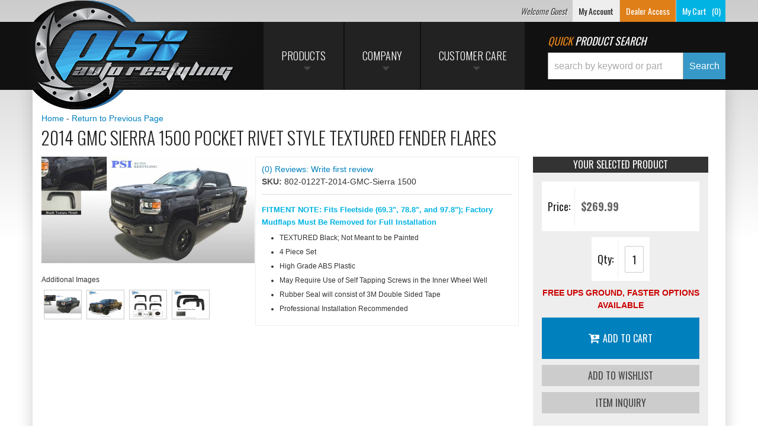

--- FILE ---
content_type: text/plain
request_url: https://www.google-analytics.com/j/collect?v=1&_v=j102&a=408827175&t=pageview&_s=1&dl=https%3A%2F%2Fwww.psiautorestyling.com%2Fi-24874211-2014-gmc-sierra-1500-pocket-rivet-style-textured-fender-flares.html&ul=en-us%40posix&dt=2014%20GMC%20Sierra%201500%20Pocket%20Rivet%20Style%20Textured%20Fender%20Flares&sr=1280x720&vp=1280x720&_u=IEBAAEABAAAAACAAI~&jid=377854499&gjid=1885189884&cid=411145770.1762774705&tid=UA-101877776-1&_gid=324428663.1762774705&_r=1&_slc=1&z=1159647488
body_size: -288
content:
2,cG-Q9WG4VRW81